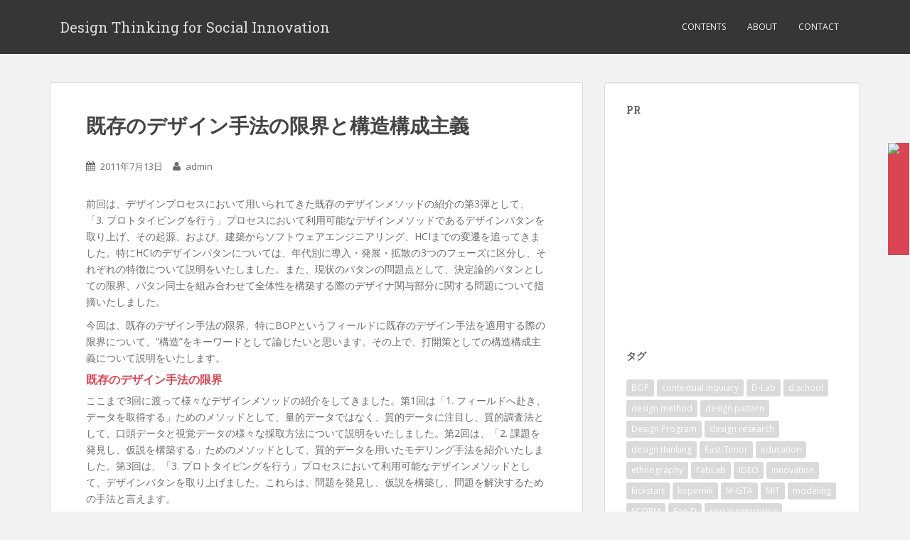

--- FILE ---
content_type: text/html; charset=UTF-8
request_url: http://designthinking.dangkang.com/structural-constrctivism/
body_size: 18605
content:
<!doctype html>
	<!--[if !IE]>
	<html class="no-js non-ie" lang="ja"> <![endif]-->
	<!--[if IE 7 ]>
	<html class="no-js ie7" lang="ja"> <![endif]-->
	<!--[if IE 8 ]>
	<html class="no-js ie8" lang="ja"> <![endif]-->
	<!--[if IE 9 ]>
	<html class="no-js ie9" lang="ja"> <![endif]-->
	<!--[if gt IE 9]><!-->
<html class="no-js" lang="ja"> <!--<![endif]-->
<head>

<!-- Global Site Tag (gtag.js) - Google Analytics -->
<script async src="https://www.googletagmanager.com/gtag/js?id=UA-21957183-1"></script>
<script>
  window.dataLayer = window.dataLayer || [];
  function gtag(){dataLayer.push(arguments)};
  gtag('js', new Date());

  gtag('config', 'UA-21957183-1');
</script>

<meta charset="UTF-8">
<meta http-equiv="X-UA-Compatible" content="IE=edge,chrome=1">
<meta name="viewport" content="width=device-width, initial-scale=1">
<link rel="profile" href="http://gmpg.org/xfn/11">
<link rel="pingback" href="http://designthinking.dangkang.com/xmlrpc.php">

<title>既存のデザイン手法の限界と構造構成主義 &#8211; Design Thinking for Social Innovation</title>
<link rel='dns-prefetch' href='//ajax.googleapis.com' />
<link rel='dns-prefetch' href='//fonts.googleapis.com' />
<link rel='dns-prefetch' href='//s.w.org' />
<link rel="alternate" type="application/rss+xml" title="Design Thinking for Social Innovation &raquo; フィード" href="http://designthinking.dangkang.com/feed/" />
<link rel="alternate" type="application/rss+xml" title="Design Thinking for Social Innovation &raquo; コメントフィード" href="http://designthinking.dangkang.com/comments/feed/" />
<link rel="alternate" type="application/rss+xml" title="Design Thinking for Social Innovation &raquo; 既存のデザイン手法の限界と構造構成主義 のコメントのフィード" href="http://designthinking.dangkang.com/structural-constrctivism/feed/" />
		<script type="text/javascript">
			window._wpemojiSettings = {"baseUrl":"https:\/\/s.w.org\/images\/core\/emoji\/2.3\/72x72\/","ext":".png","svgUrl":"https:\/\/s.w.org\/images\/core\/emoji\/2.3\/svg\/","svgExt":".svg","source":{"concatemoji":"http:\/\/designthinking.dangkang.com\/wp-includes\/js\/wp-emoji-release.min.js?ver=4.8.25"}};
			!function(t,a,e){var r,i,n,o=a.createElement("canvas"),l=o.getContext&&o.getContext("2d");function c(t){var e=a.createElement("script");e.src=t,e.defer=e.type="text/javascript",a.getElementsByTagName("head")[0].appendChild(e)}for(n=Array("flag","emoji4"),e.supports={everything:!0,everythingExceptFlag:!0},i=0;i<n.length;i++)e.supports[n[i]]=function(t){var e,a=String.fromCharCode;if(!l||!l.fillText)return!1;switch(l.clearRect(0,0,o.width,o.height),l.textBaseline="top",l.font="600 32px Arial",t){case"flag":return(l.fillText(a(55356,56826,55356,56819),0,0),e=o.toDataURL(),l.clearRect(0,0,o.width,o.height),l.fillText(a(55356,56826,8203,55356,56819),0,0),e===o.toDataURL())?!1:(l.clearRect(0,0,o.width,o.height),l.fillText(a(55356,57332,56128,56423,56128,56418,56128,56421,56128,56430,56128,56423,56128,56447),0,0),e=o.toDataURL(),l.clearRect(0,0,o.width,o.height),l.fillText(a(55356,57332,8203,56128,56423,8203,56128,56418,8203,56128,56421,8203,56128,56430,8203,56128,56423,8203,56128,56447),0,0),e!==o.toDataURL());case"emoji4":return l.fillText(a(55358,56794,8205,9794,65039),0,0),e=o.toDataURL(),l.clearRect(0,0,o.width,o.height),l.fillText(a(55358,56794,8203,9794,65039),0,0),e!==o.toDataURL()}return!1}(n[i]),e.supports.everything=e.supports.everything&&e.supports[n[i]],"flag"!==n[i]&&(e.supports.everythingExceptFlag=e.supports.everythingExceptFlag&&e.supports[n[i]]);e.supports.everythingExceptFlag=e.supports.everythingExceptFlag&&!e.supports.flag,e.DOMReady=!1,e.readyCallback=function(){e.DOMReady=!0},e.supports.everything||(r=function(){e.readyCallback()},a.addEventListener?(a.addEventListener("DOMContentLoaded",r,!1),t.addEventListener("load",r,!1)):(t.attachEvent("onload",r),a.attachEvent("onreadystatechange",function(){"complete"===a.readyState&&e.readyCallback()})),(r=e.source||{}).concatemoji?c(r.concatemoji):r.wpemoji&&r.twemoji&&(c(r.twemoji),c(r.wpemoji)))}(window,document,window._wpemojiSettings);
		</script>
		<style type="text/css">
img.wp-smiley,
img.emoji {
	display: inline !important;
	border: none !important;
	box-shadow: none !important;
	height: 1em !important;
	width: 1em !important;
	margin: 0 .07em !important;
	vertical-align: -0.1em !important;
	background: none !important;
	padding: 0 !important;
}
</style>
<link rel='stylesheet' id='contact-form-7-css'  href='http://designthinking.dangkang.com/wp-content/plugins/contact-form-7/includes/css/styles.css?ver=4.9' type='text/css' media='all' />
<link rel='stylesheet' id='sparkling-bootstrap-css'  href='http://designthinking.dangkang.com/wp-content/themes/sparkling/inc/css/bootstrap.min.css?ver=4.8.25' type='text/css' media='all' />
<link rel='stylesheet' id='sparkling-icons-css'  href='http://designthinking.dangkang.com/wp-content/themes/sparkling/inc/css/font-awesome.min.css?ver=4.8.25' type='text/css' media='all' />
<link rel='stylesheet' id='sparkling-fonts-css'  href='//fonts.googleapis.com/css?family=Open+Sans%3A400italic%2C400%2C600%2C700%7CRoboto+Slab%3A400%2C300%2C700&#038;ver=4.8.25' type='text/css' media='all' />
<link rel='stylesheet' id='sparkling-style-css'  href='http://designthinking.dangkang.com/wp-content/themes/sparkling/style.css?ver=4.8.25' type='text/css' media='all' />
<script type='text/javascript' src='http://ajax.googleapis.com/ajax/libs/swfobject/2.2/swfobject.js?ver=4.8.25'></script>
<script type='text/javascript' src='http://designthinking.dangkang.com/wp-includes/js/jquery/jquery.js?ver=1.12.4'></script>
<script type='text/javascript' src='http://designthinking.dangkang.com/wp-includes/js/jquery/jquery-migrate.min.js?ver=1.4.1'></script>
<script type='text/javascript' src='http://designthinking.dangkang.com/wp-content/themes/sparkling/inc/js/modernizr.min.js?ver=4.8.25'></script>
<script type='text/javascript' src='http://designthinking.dangkang.com/wp-content/themes/sparkling/inc/js/bootstrap.min.js?ver=4.8.25'></script>
<script type='text/javascript' src='http://designthinking.dangkang.com/wp-content/themes/sparkling/inc/js/functions.min.js?ver=4.8.25'></script>
<link rel='https://api.w.org/' href='http://designthinking.dangkang.com/wp-json/' />
<link rel="EditURI" type="application/rsd+xml" title="RSD" href="http://designthinking.dangkang.com/xmlrpc.php?rsd" />
<link rel="wlwmanifest" type="application/wlwmanifest+xml" href="http://designthinking.dangkang.com/wp-includes/wlwmanifest.xml" /> 
<link rel='prev' title='デザインメソッド &#8211; デザインパタン' href='http://designthinking.dangkang.com/design-pattern/' />
<link rel='next' title='構造構成主義的質的研究法(SCQRM)' href='http://designthinking.dangkang.com/scqrm/' />
<meta name="generator" content="WordPress 4.8.25" />
<link rel="canonical" href="http://designthinking.dangkang.com/structural-constrctivism/" />
<link rel='shortlink' href='http://designthinking.dangkang.com/?p=386' />
<link rel="alternate" type="application/json+oembed" href="http://designthinking.dangkang.com/wp-json/oembed/1.0/embed?url=http%3A%2F%2Fdesignthinking.dangkang.com%2Fstructural-constrctivism%2F" />
<link rel="alternate" type="text/xml+oembed" href="http://designthinking.dangkang.com/wp-json/oembed/1.0/embed?url=http%3A%2F%2Fdesignthinking.dangkang.com%2Fstructural-constrctivism%2F&#038;format=xml" />
<script type="text/javascript">
	swfobject.registerObject("wpFollowmeFlash", "9.0.0");
</script>
<style type="text/css">
	.getflash { font-size:8px; }
	.wp_followme_c2 {
		position:fixed;
		background:#DA4453;
		top:200px;
		right:0px;
		width:32px;
		height:160px;
		border:1px solid #FFFFFF;
		color:#FFFFFF;
	}
</style>

<link rel="stylesheet" type="text/css" href="http://designthinking.dangkang.com/wp-content/plugins/wp-recaptcha/recaptcha.css" /><style data-context="foundation-flickity-css">/*! Flickity v2.0.2
http://flickity.metafizzy.co
---------------------------------------------- */.flickity-enabled{position:relative}.flickity-enabled:focus{outline:0}.flickity-viewport{overflow:hidden;position:relative;height:100%}.flickity-slider{position:absolute;width:100%;height:100%}.flickity-enabled.is-draggable{-webkit-tap-highlight-color:transparent;tap-highlight-color:transparent;-webkit-user-select:none;-moz-user-select:none;-ms-user-select:none;user-select:none}.flickity-enabled.is-draggable .flickity-viewport{cursor:move;cursor:-webkit-grab;cursor:grab}.flickity-enabled.is-draggable .flickity-viewport.is-pointer-down{cursor:-webkit-grabbing;cursor:grabbing}.flickity-prev-next-button{position:absolute;top:50%;width:44px;height:44px;border:none;border-radius:50%;background:#fff;background:hsla(0,0%,100%,.75);cursor:pointer;-webkit-transform:translateY(-50%);transform:translateY(-50%)}.flickity-prev-next-button:hover{background:#fff}.flickity-prev-next-button:focus{outline:0;box-shadow:0 0 0 5px #09F}.flickity-prev-next-button:active{opacity:.6}.flickity-prev-next-button.previous{left:10px}.flickity-prev-next-button.next{right:10px}.flickity-rtl .flickity-prev-next-button.previous{left:auto;right:10px}.flickity-rtl .flickity-prev-next-button.next{right:auto;left:10px}.flickity-prev-next-button:disabled{opacity:.3;cursor:auto}.flickity-prev-next-button svg{position:absolute;left:20%;top:20%;width:60%;height:60%}.flickity-prev-next-button .arrow{fill:#333}.flickity-page-dots{position:absolute;width:100%;bottom:-25px;padding:0;margin:0;list-style:none;text-align:center;line-height:1}.flickity-rtl .flickity-page-dots{direction:rtl}.flickity-page-dots .dot{display:inline-block;width:10px;height:10px;margin:0 8px;background:#333;border-radius:50%;opacity:.25;cursor:pointer}.flickity-page-dots .dot.is-selected{opacity:1}</style><style data-context="foundation-slideout-css">.slideout-menu{position:fixed;left:0;top:0;bottom:0;right:auto;z-index:0;width:256px;overflow-y:auto;-webkit-overflow-scrolling:touch;display:none}.slideout-menu.pushit-right{left:auto;right:0}.slideout-panel{position:relative;z-index:1;will-change:transform}.slideout-open,.slideout-open .slideout-panel,.slideout-open body{overflow:hidden}.slideout-open .slideout-menu{display:block}.pushit{display:none}</style><style type="text/css"></style><style>.ios7.web-app-mode.has-fixed header{ background-color: rgba(255,255,255,.88);}</style>
</head>

<body class="post-template-default single single-post postid-386 single-format-standard">
<div id="page" class="hfeed site">

	<header id="masthead" class="site-header" role="banner">
		<nav class="navbar navbar-default" role="navigation">
			<div class="container">
				<div class="row">
					<div class="site-navigation-inner col-sm-12">
						<div class="navbar-header">
							<button type="button" class="btn navbar-toggle" data-toggle="collapse" data-target=".navbar-ex1-collapse">
								<span class="sr-only">Toggle navigation</span>
								<span class="icon-bar"></span>
								<span class="icon-bar"></span>
								<span class="icon-bar"></span>
							</button>

							
							
							<div id="logo">
								<span class="site-name"><a class="navbar-brand" href="http://designthinking.dangkang.com/" title="Design Thinking for Social Innovation" rel="home">Design Thinking for Social Innovation</a></span>
							</div><!-- end of #logo -->

							
						</div>
						<div class="collapse navbar-collapse navbar-ex1-collapse"><ul id="menu-menu" class="nav navbar-nav"><li id="menu-item-801" class="menu-item menu-item-type-post_type menu-item-object-page menu-item-801"><a title="Contents" href="http://designthinking.dangkang.com/contents/">Contents</a></li>
<li id="menu-item-802" class="menu-item menu-item-type-post_type menu-item-object-page menu-item-802"><a title="About" href="http://designthinking.dangkang.com/about/">About</a></li>
<li id="menu-item-803" class="menu-item menu-item-type-post_type menu-item-object-page menu-item-803"><a title="Contact" href="http://designthinking.dangkang.com/contact/">Contact</a></li>
</ul></div>					</div>
				</div>
			</div>
		</nav><!-- .site-navigation -->
	</header><!-- #masthead -->

	<div id="content" class="site-content">

		<div class="top-section">
								</div>

		<div class="container main-content-area">
			<div class="row">
				<div class="main-content-inner col-sm-12 col-md-8 ">

	<div id="primary" class="content-area">
		<main id="main" class="site-main" role="main">

		
			
<article id="post-386" class="post-386 post type-post status-publish format-standard hentry category-article tag-scqrm tag-structural-constructivism">
		<div class="post-inner-content">
		<header class="entry-header page-header">

			<h1 class="entry-title ">既存のデザイン手法の限界と構造構成主義</h1>

			<div class="entry-meta">
				<span class="posted-on"><i class="fa fa-calendar"></i> <a href="http://designthinking.dangkang.com/structural-constrctivism/" rel="bookmark"><time class="entry-date published" datetime="2011-07-13T12:00:58+00:00">2011年7月13日</time><time class="updated" datetime="2017-10-01T13:37:48+00:00">2017年10月1日</time></a></span><span class="byline"> <i class="fa fa-user"></i> <span class="author vcard"><a class="url fn n" href="http://designthinking.dangkang.com/author/admin/">admin</a></span></span>
								
			</div><!-- .entry-meta -->
		</header><!-- .entry-header -->

		<div class="entry-content">
			<p>前回は、デザインプロセスにおいて用いられてきた既存のデザインメソッドの紹介の第3弾として、「3. プロトタイピングを行う」プロセスにおいて利用可能なデザインメソッドであるデザインパタンを取り上げ、その起源、および、建築からソフトウェアエンジニアリング、HCIまでの変遷を追ってきました。特にHCIのデザインパタンについては、年代別に導入・発展・拡散の3つのフェーズに区分し、それぞれの特徴について説明をいたしました。また、現状のパタンの問題点として、決定論的パタンとしての限界、パタン同士を組み合わせて全体性を構築する際のデザイナ関与部分に関する問題について指摘いたしました。</p>
<p>今回は、既存のデザイン手法の限界、特にBOPというフィールドに既存のデザイン手法を適用する際の限界について、&#8221;構造&#8221;をキーワードとして論じたいと思います。その上で、打開策としての構造構成主義について説明をいたします。</p>
<p><span id="more-386"></span></p>
<h4>既存のデザイン手法の限界</h4>
<p>ここまで3回に渡って様々なデザインメソッドの紹介をしてきました。第1回は「1. フィールドへ赴き、データを取得する」ためのメソッドとして、量的データではなく、質的データに注目し、質的調査法として、口頭データと視覚データの様々な採取方法について説明をいたしました。第2回は、「2. 課題を発見し、仮説を構築する」ためのメソッドとして、質的データを用いたモデリング手法を紹介いたしました。第3回は、「3. プロトタイピングを行う」プロセスにおいて利用可能なデザインメソッドとして、デザインパタンを取り上げました。これらは、問題を発見し、仮説を構築し、問題を解決するための手法と言えます。</p>
<p>現時点で分かっていることは、これらの手法は、先進国において流通するプロダクトをデザインするプロセスにおいてのみ有用性が確認された手法である、ということです。これらの手法は、BOPを対象とする場合においてもて有用と言えるのでしょうか？例えば、iPodは、グローバル市場にて流通させることを目的に設計され、今日世界の先進国にそのユーザが存在しています。iPodのような製品のデザインプロセスでは、先進国というグローバル市場において存在しうる、一般化された(音楽好きの)ユーザが、ペルソナとして設定されます。そして、似たような架空の背景と環境を持つペルソナの振る舞いが、シナリオを通じて記述されます。一方、BOPをフィールドとして設定する場合、類似した環境は稀であり、環境の&#8221;特殊性&#8221;を第一に考慮する必要があります。つまり、民族性、土着文化、宗教を背景として培われた人々の価値観や現場の状況に応じて、受け入れられるプロダクトがそのフィールドごとに異なります。したがって、現場ごとの&#8221;特殊性&#8221;を構造的に理解するためのデザインプロセスを新たに組み込むことによって初めて、BOPを対象とするソーシャルイノベーションを目的としたプロダクトデザインが可能となるのです。以下ではBOPの特殊性について2つの観点から掘り下げて考えてみましょう。</p>
<h5>フィールドのごとの複雑性</h5>
<p></p>
<p>第1の特殊性は、&#8221;フィールドのごとの複雑性&#8221;です。先進国向けのプロダクトの場合、具体的かつ詳細に渡るペルソナおよびシナリオを策定したしても、先進国に存在しそうな一般化されたユーザに結果として陥らざるを得えません。これは、至極当然で、どこの国にでもいそうな音楽好きのユーザに対するデザインが求められるためです。しかしながら、BOPをフィールドとして設定した場合、フィールドごとに言語、文化、宗教の違い、近代化の度合いの違い、さらには、伝統的な価値観と近代的な価値観から生まれる矛盾など、あるプロダクトが受け入れられるためにデザイナが考慮すべきパラメータが、画一化されたグローバル市場向けのプロダクトにおいて考慮すべきパラメータと比較した場合、飛躍的に増加します。このようなフィールドの複雑性を踏まえた上で、そのフィールドを構造的に理解するアプローチがソーシャルイノベーションのためのプロダクトデザイン手法において求められます。</p>
<h5>関心の対立構造</h5>
<p></p>
<p>第2の特殊性は、&#8221;現地人の関心とデザイナの関心の対立&#8221;です。先進国向けのプロダクトの場合、デザイナの関心とユーザの関心の乖離を少なくさせることが、ペルソナやシナリオなどの手法を用いる副次的効果といえます。しかしながら、この構造は、先進国間同士の関係性にすぎず、原理的に互いの関心の極端な乖離は生じにくいと言えます。一方、BOPをフィールドとして設定した場合、先進国のデザイナと現地人のユーザという異なるバックグラウンドを持つ2者の関係が問題となり、デザイナは、現地人の関心を的確に把握し、両者の信念対立を回避することが求められます。これは、デザイナの意図のみを現地人に押し付けた場合、現地人の不幸を招くためです。一方で、現地人のニーズだけに注目し、彼らの水準に合わせたプロダクトを作るだけでは、デザイナのモチベーションの低下につながります。このような両者の対立を踏まえた上で、デザイナと現地人が互いに満足することのできるプロダクトを構築可能であることに加え、持続的な関係性を構築可能なアプローチがソーシャルイノベーションのためのプロダクトデザイン手法において求められます。</p>
<p>以上述べたように、BOPをフィールドとして設定した場合、フィールドの特殊性というマクロな要素を構造的に理解することに加えて、そのフィールドに存在する人々、具体的にはデザイナとユーザとしての現地人の関心というミクロな要素をいかに同定するか、という課題が存在します。先進国を対象として構築された様々なデザインメソッド用いたアプローチは、これらの要素を考慮していないため、BOPというフォールドへの適用において限界が生じます。BOPを対象としたソーシャルイノベーションのためのプロダクトデザイン手法を構築するという目的に対して、これらの課題を解決するために採用する理論こそ、西條剛央 氏によって体系化された超メタ理論としての&#8221;構造構成主義&#8221;です。以下では西條の著書『構造構成主義とは何か』に準拠しつつその説明を試みたいと思います。</p>
<h4>構造構成主義</h4>
<p>構造構成主義は、「現象学」と「構造主義科学論」の流れを組む超メタ理論であり、現象と関心に注目することで、人間科学において起きがちな信念体系同士の対立を克服し、建設的なコラボレーションを促進するための方法論です。以下に構造構成主義のモデル図を示します。</p>
<p><a class="right"  href="http://designthinking.dangkang.com/wp-content/uploads/Structural-constractvism-model650.png"><img src="http://designthinking.dangkang.com/wp-content/uploads/Structural-constractvism-model650.png" alt="" title="Structural-constractvism-model650" width="650" height="381" /></a></p>
<p>構造構成主義において「構造構成」というとき2つの構造構成が存在します。1つは「哲学的構造構成」、もう1つは、「科学的構造構成」です。哲学的構造構成は、「所与の確信を&#8221;構成された構造&#8221;として捉えることにより、その確信がどのように構成されてきたものなのかを問うタイプの反省的試み」を指します。言い換えれば、「&#8221;確かにそうである&#8221;という信憑構造がどのように構成されたものなのか、その確信成立の条件を解き明かしていく哲学的営み」ということができます(p.191)。一方、科学的構造構成は、「広義の科学性を担保しつつ、現象を構造化するという意味での構造構成を行う領域」を指します(p.195)。これら2つの構造構成について具体的に説明する前に、両者に通底する2つの概念である「現象学的概念」と「構造主義科学論」について説明をいたしましょう。</p>
<h5>現象学的概念</h5>
<p></p>
<p>現象学的概念の中で、「関心相関性」と「信憑性」は、哲学的構造構成と科学的構造構成に通底する概念となります。</p>
<p>まず、関心相関性とは、「あらゆる存在や意味や価値はそれ自体独立自存することは原理的にありえず、我々の身体や欲望や関心といったものと相関的に立ち現れてくるとする原理」と定義されています(p.189)。これは、「存在や意味、価値などは、絶対なものではなく、当事者の身体状況や欲望、目的、関心の度合いなどと相関的に規定される」という側面を捉えた原理です。例えば、我々は道路の水たまりに普段気づきませんが、死ぬ直前まで喉が乾いていた場合、この水たまりは貴重な飲料水としての価値を帯び、そのような価値を持つ存在として立ち現れます。</p>
<p><a class="right"  href="http://designthinking.dangkang.com/wp-content/uploads/Interest-relativity650.png"><img src="http://designthinking.dangkang.com/wp-content/uploads/Interest-relativity650.png" alt="" title="Interest-relativity650" width="650" height="270"  /></a></p>
<p>このような関心相関性は次の7つ機能を持っています。以下ではそれぞれについての説明を印象しましょう(p.54-62)。</p>
<p>1. 自他の関心を対象化する機能<br />
2. 研究をより妥当に評価する機能<br />
3. 信念対立解消機能<br />
4. 目的の相互了解・関心の相互構成機能<br />
5. 世界観の相互承認機能<br />
6. 方法の自己目的化回避機能<br />
7. バカの壁解消機能</p>
<blockquote>
<p><b>1. 自他の関心を対象化する機能</b></p>
<p>通常、価値の主観的な価値は隠蔽されています。何かを食べておいしいと感じたときには、自分が感じたおいしさに主観的な好みが関わっていること(身体-欲望-関心と相関的であること)は忘れ去られています。しかしながら、ここで判断停止(判断保留/エポケー)をすると、その時はお腹が空いており(身体)、食欲が旺盛で(欲望)、食べ物に強い関心のある時であったからとてもおいしく感じたのかもしれないし、逆にお腹が一杯であれば、おいしいという価値がそのひとに立ち現れにくいことは容易に想像できます。関心相関的観点によって、関心相関的に立ち現れている価値の側面を対象化することができ、より妥当な価値判断をすることが可能になります。</p>
<p><b>2. 研究をより妥当に評価する機能</b></p>
<p>関心相関性によって、自らが感じる価値は「対象に実在するもの」ではなく、「欲望や関心に応じて、時々刻々たち現れること」として受け取ることが可能となり、それによって異なる関心や領域の仕事に対してより妥当な評価をすることが可能になります。</p>
<p><b>3. 信念対立解消機能</b></p>
<p>関心相関的観点によれば、それぞれの確信(信念)がどのように構成されていくのかを可視化し、信念対立を回避することが可能となります。</p>
<p><b>4. 目的の相互了解・関心の相互構成機能</b></p>
<p>各人が関心相関的観点を持つことにより、相互の関心を可視化した上で、議論全体の目的を明確なかたちで共有し、常にそれを基準として妥当な方法などを選択しつつ、推し進めていくことができます。<br />
また、相互の関心を可視化できるということは、例えば「人間のため」といったメタレベルの目的を共有した上で、その目的に照らし合わせて関心それ自体の妥当性を検討し、摺りあわせてゆくことも可能になります。そうして、相互構成された関心を他者と共有することにより、新たな目的を共有した学問領域や特定課題プロジェクトを進めることもできるでしょう。</p>
<p><b>5. 世界観の相互承認機能</b></p>
<p>関心相関性は、「共通了解の動的関係規定性」を前提としており、世界がある時は多様な、ある時は一様な姿を現すという矛盾を含み、動的に変容する有様を言い当てる原理であり、関心相関性的観点によって、多様な世界観を相互承認することが可能となります。</p>
<p><b>6. 方法の自己目的化回避機能</b></p>
<p>方法は、文字通り目的を実現するための方法(手段)であるため、その妥当性は目的と相関的に判断されねばなりません。単独で全ての目的を達成し、問題を解決できる「絶対的な方法」などというものは原理的にありえないということを改めて認識可能となるのが関心相関性なのです。</p>
<p><b>7. バカの壁解消機能</b></p>
<p>養老[1]によればバカの壁とは、「自分の知りたくないことについては自主的に情報を遮断してしまっている」状態を指します。バカの壁は問題の解決方法ではなく、全体や常識のズレを知覚することなく自分の実感を盲信するという問題を定式化(概念化)したものといえます。<br />
関心相関性は、問題を認識するツールとなると同時に、問題の解決法となります。関心相関性とは、自らの「常識や当たり前のことに対するスタンス」を可視化するための原理であることから、関心相関性を認識装置として身につけることは、自らが暗黙裡に依拠している常識や前提を自覚するための有効な視点となりえます。</p>
</blockquote>
<p>[1] 養老孟司. バカの壁, 新潮社, 2003.</p>
<p>次に、「信憑性」は、「確かにそうである」という確信を指します。哲学的営為としては、確信成立条件の解明が中心となり、確信がどのように取り憑くのか、その「信憑性」の構成過程を思考実験的に明らかにします。また、科学的営為においては、より上手に現象をコードすべく、「確かにそうである」という「信憑性」を喚起する構造を追求する立場を取ることとなります(p.190)。</p>
<h5>構造主義科学論</h5>
<p></p>
<p>池田[2]により体系化された構造主義科学論は、「現象学的思考法」と「構造」を基軸とすることにより、科学論における主格の難問を解決した科学論であり、人間科学の科学的基盤となるものです。現象学的概念と同様に、構造主義科学論において哲学的構造構成と科学的構造構成に通底する概念である、「構造」と「恣意性」についての説明を引用いたしましょう(p.190-1)。</p>
<p>[2] 池田清彦. 構造主義科学論の冒険. 毎日新聞社, 1990.</p>
<blockquote>
<p>まず、構造構成主義における「構造」とは、狭義には、つまり、科学的営為に用いる場合には、『構造主義科学論』にならい、「&#8221;同一性と同一性の関係性とそれらの総体&#8221;といえる存在論的な概念」ということになります。また、広義の意味では、ロムバッハ[3]にならい、「関心相関的にたち現れる根源的な何か」といったものになります。<br />
また、構造は、実在としての構造や客観世界の反映としての構造(システム)ではありません。言い換えれば存在物としての構造ではなく、存在論的な意味における構造といえます。つまり、構造構成主義における構造とは、我々と無関係に存在する自然物ではなく、いかなる構造も人間が構成したものであり、その意味において、人間の恣意性が混入せざるを得ないということになります。</p>
<p>次に「恣意性」について説明する前に、言葉の恣意性について説明をいたします。言葉は実在の反映である存在的な写像と思われますが、そうではありません。言葉は原理的には恣意的(社会的)なコトです。これを言葉の恣意性と言います。言葉が恣意的であるならば「言葉(同一性)と言葉(同一性)の関係形式である構造も恣意的ということになります。その意味では恣意性は科学的構造構成の基礎となるものと言えるでしょう。「恣意性」とは、言葉や構造が人間によって構成された物である以上、原理的には、恣意的(社会的)な側面を含まざるを得ないことを明示化する概念であり、それゆえに構造構成主義の根底をなす考え方の1つとなります。</p>
</blockquote>
<p>[3] Rombach,H. 存在論の根本問題: 構造存在論. 晃洋書房, 1971.</p>
<h5>哲学的構造構成</h5>
<p></p>
<p>先に、哲学的構造構成とは、「所与の確信を&#8221;構成された構造&#8221;として捉えることにより、その確信がどのように構成されてきたものなのかを問うタイプの反省的試み」と説明いたしました。この哲学的構造構成という営為領域には、判断中止、現象学的還元、科学論的還元、記号論的還元などの思考法が含まれます。判断中止、現象学的還元については、フッサール現象学[4]-竹田青嗣現象学[5]の系譜に由来します。また、科学論的還元と記号論的還元はソシュール[6]と丸山圭三郎[7]の「記号学」の議論に由来します。以下ではそれぞれについて、説明していきましょう。</p>
<p>[4] Husserl, E. ヨーロッパ諸学の危機と超越論的現象学. 中央公論新社, 1954.<br />
[5] 竹田青嗣. 現象学は思考の原理である. 筑摩書房, 2004.<br />
[6] Saussure, Fe. 一般言語学第三回講義: コンスタンタンによる講義記録. エディット・パルク, 1910-1911.<br />
[7] 丸山圭三郎. ソシュールを読む. 岩波書店, 1981.</p>
<blockquote>
<p><b>判断中止：</b><br />
判断中止とは、確信に対して、戦略的にストップを掛け、いったん括弧に入れる思考法です。これはそれが意識されるか否かは別として、次の「現象学的還元」を行うための前段階の思考法です。</p>
<p><b>現象学的還元：</b><br />
現象学的還元とは、哲学的構造構成の中心概念であり、「確信の成立条件を問う」という思考法です。例えば自然的態度では「リンゴがあるからリンゴが見える」とまっすぐに考えますが、そうではなく、「この現象(リンゴ)が我々にとってどのように成立してくるのか」といった確信成立の条件と構造を問うのが還元という方法の内実です。<br />
<br />
<b>記号論的還元：</b><br />
記号論的還元とは、「記号」が実在を指し示すものであるという確信がどのように構成されるものであるか、その成立条件を明らかにすることにより、記号(コトバ)が原理的に(本来的に)「恣意的(社会的)であること」を明示的にするものです。</p>
<p><b>科学論的還元：</b><br />
科学論的還元は、記号論的還元の科学論バージョンです。つまり、「科学」というコトバ(記号)がどのような過程を経て絶対的なモノとして実体化するのか、その過程を明らかにすることにより、「科学」というコトバを相対化する思考法です。</p>
</blockquote>
<h5>科学的構造構成</h5>
<p></p>
<p>科学的構造構成についても同様に、「広義の科学性を担保しつつ、現象を構造化するという意味での構造構成を行う領域」と説明いたしました。ここでは、科学的構造構成という営為領域に含まれる、関心相関的選択、構造化に至る軌跡、関心相関的継承、アナロジー法といったツールについて説明していきましょう(p149-168)。</p>
<blockquote>
<p><b>関心相関的選択:</b><br />
構造構成主義では、関心相関性を基軸とすることにより、従来事象を認識する根底に位置づけられていた認識論を研究(者)の関心・目的に応じて柔軟に選択することが可能となり、これを関心相関的選択と呼びます。<br />
例えば、「人間的事象の意味的側面を捉えるために、戦略的に社会的構築主義を採用し、人間的事象の確実な側面を捉えるために、戦略的に客観主義的なメタ理論的枠組みを採用する」といったように、各認識論は研究目的や現象に応じて選択可能となります。</p>
<p><b>構造化に至る軌跡：</b><br />
構造構成主義では、「条件統制」ではなく、「条件開示」を基礎に据えます。条件開示さえされていれば、現場で提起された構造も、特定の条件下で得られた構造であることを踏まえた上で、読み手がその構造の有効性やその射程を判断することが可能となります。この条件開示のことを構造構成主義では、「構造化に至る軌跡」と呼びます。つまり「構造化に影響すると考えられる諸条件」を開示します。</p>
<p><b>関心相関的継承：</b><br />
研究対象とする現象に応じて、仮説をより細分化・精緻化していく従来の「検証的方向性」と、記述や解釈の多様性を拡大する「発展的方向性」の、双方を柔軟に追求可能な枠組を、「継承」と呼びます。この枠組は、研究対象や目的と相関的に「確認的継承」と「発展的継承」を選択可能な枠組みであることから、関心相関性を基軸とすることを強調する場合には、「関心相関的継承」を呼びます。</p>
<p><b>アナロジー法：</b><br />
「類似性の制約」と「構造の制約」と「関心相関性」を組み合わせることによって、存在的には一見異質に見える現象(テーマ、対象)を扱う研究間で仮説を継承可能にする枠組みです。<br />
ホリオークとサガード[8]は、アナロジー的思考に作用する3つの基本的な制約を挙げています。第1の「類似性の制約」とは、アナロジーはある程度までは含まれている要素の&#8221;直接的な類似性&#8221;に導かれて生じるという原則です。第2の「構造の制約」とは、アナロジーはベース領域(なじみ深い領域)とターゲット領域(新たに理解しようとする領域)の役割の間に、一貫した&#8221;構造上の相似関係&#8221;を見出すように働きかける圧力によって導かれる、というものです。第3にアナロジーの探索は、アナロジー利用の&#8221;目的&#8221;によって導かれるというものです。<br />
このアナロジーの原則を新たな一般化の枠組みとの理論化に組み込み、定式化すると&#8221;類似性、構造、目的の3つのアナロジー原則を活用した一般化&#8221;と言えます。例えば、「Aとαは存在的には異なる事象だが、Xという関心に基づけば、～といったように、「類似性の制約」と「構造の制約」を満たすことができることから、それらを存在論的に同じものとしてみなすことができる」といういった趣旨を論文の「問題・目的」部に記載することにより、異なるテーマや対象の研究からも継承が可能となります。</p>
</blockquote>
<p>[8] Hoyyaok, K.J., &#038; Thangard, P. アナロジーの力: 認知科学の新しい探求. 新曜社, 1998.</p>
<h5>2重の構造構成の意味</h5>
<p></p>
<p>以上述べてきたように、構造構成主義は、哲学的構造構成と科学的構造構成という2種類の構造構成によって構成されています。この2重の構造構成の持つ意味について西條は、次のようにまとめています。</p>
<blockquote>
<p>科学的構造構成だけでは、異領域間の信念対立や相互不干渉に陥り、人間科学のるつぼとしての特徴を活かしたコラボレーションを実践することはできない。他方、哲学的構造構成だけでは、現象を構造化することができず、人間科学の科学的営みを基礎づけることができない(p.197)。</p>
<p>構造構成主義は、哲学と科学という2つの営為領域を整備することにより、哲学的構造構成によって、異領域間の信念対立を解消し、科学的構造構成により、科学的生産力を上昇させることが可能になっている(p.199)。</p>
</blockquote>
<h4>まとめ</h4>
<p>今回は、既存のデザイン手法をBOPというフィールドに適用する場合の限界について述べ、その限界を打破するためのアプローチを構築するための足がかりとして、構造構成主義の全体像について説明をしてきました。構造構成主義的アプローチを導入することで、BOPというフィールドの持つ&#8221;特殊性&#8221;を構造的に理解し、提供者(デザイナ)と被提供者(ユーザとしての現地人)の信念対立を解消することが可能となります。しかしながら、このような構造構成主義それ自体は概念であり、思想であるため、デザイン手法として直接応用することは困難です。そこで、構造構成主義を背景として持つ、研究法のひとつとして臨床心理学などの分野で用いられている&#8221;構造構成主義的質的研究法(SCQRM)&#8221;を修正し、ソーシャルイノベーションのためのプロダクトデザイン手法に導入したいと思います。</p>
<p>次回は、構造構成主義的質的研究法(SCQRM)について詳細を説明をいたします。</p>
<p><iframe src="http://rcm-jp.amazon.co.jp/e/cm?t=dgramgra-22&#038;o=9&#038;p=8&#038;l=as1&#038;asins=4762824275&#038;nou=1&#038;ref=tf_til&#038;fc1=000000&#038;IS2=1&#038;lt1=_blank&#038;m=amazon&#038;lc1=FF9306&#038;bc1=000000&#038;bg1=FFFFFF&#038;f=ifr" style="width:120px;height:240px;" scrolling="no" marginwidth="0" marginheight="0" frameborder="0"></iframe></p>
<p><iframe src="http://rcm-jp.amazon.co.jp/e/cm?t=dgramgra-22&#038;o=9&#038;p=8&#038;l=as1&#038;asins=4762825980&#038;nou=1&#038;ref=tf_til&#038;fc1=000000&#038;IS2=1&#038;lt1=_blank&#038;m=amazon&#038;lc1=FF9306&#038;bc1=000000&#038;bg1=FFFFFF&#038;f=ifr" style="width:120px;height:240px;" scrolling="no" marginwidth="0" marginheight="0" frameborder="0"></iframe></p>
<p><iframe src="http://rcm-jp.amazon.co.jp/e/cm?t=dgramgra-22&#038;o=9&#038;p=8&#038;l=as1&#038;asins=4762824933&#038;nou=1&#038;ref=tf_til&#038;fc1=000000&#038;IS2=1&#038;lt1=_blank&#038;m=amazon&#038;lc1=FF9306&#038;bc1=000000&#038;bg1=FFFFFF&#038;f=ifr" style="width:120px;height:240px;" scrolling="no" marginwidth="0" marginheight="0" frameborder="0"></iframe></p>
<p><iframe src="http://rcm-jp.amazon.co.jp/e/cm?t=dgramgra-22&#038;o=9&#038;p=8&#038;l=as1&#038;asins=4061593323&#038;nou=1&#038;ref=tf_til&#038;fc1=000000&#038;IS2=1&#038;lt1=_blank&#038;m=amazon&#038;lc1=FF9306&#038;bc1=000000&#038;bg1=FFFFFF&#038;f=ifr" style="width:120px;height:240px;" scrolling="no" marginwidth="0" marginheight="0" frameborder="0"></iframe></p>
					</div><!-- .entry-content -->

		<footer class="entry-meta">

	    		      <!-- tags -->
	      <div class="tagcloud">

	          <a href="http://designthinking.dangkang.com/tag/scqrm/">SCQRM</a> <a href="http://designthinking.dangkang.com/tag/structural-constructivism/">structural-constructivism</a> 
	      </div>
	      <!-- end tags -->
	      
		</footer><!-- .entry-meta -->
	</div>

	
</article><!-- #post-## -->

			
<div id="comments" class="comments-area">

	
			<h2 class="comments-title">
			コメント &ldquo;<span>既存のデザイン手法の限界と構造構成主義</span>&rdquo;		</h2>

		
		<ol class="comment-list">
					<li id="comment-72" class="pingback even thread-even depth-1">
			<div class="comment-body">
				ピンバック: <a href='http://designthinking.dangkang.com/conclusion-future-development/' rel='external nofollow' class='url'>まとめと今後の展開 | Design Thinking for Social Innovation</a> 			</div>
</li><!-- #comment-## -->
		</ol><!-- .comment-list -->

		
	
	
		<div id="respond" class="comment-respond">
		<h3 id="reply-title" class="comment-reply-title">コメントを残す <small><a rel="nofollow" id="cancel-comment-reply-link" href="/structural-constrctivism/#respond" style="display:none;">コメントをキャンセル</a></small></h3>			<form action="http://designthinking.dangkang.com/wp-comments-post.php" method="post" id="commentform" class="comment-form" novalidate>
				<p class="comment-notes"><span id="email-notes">メールアドレスが公開されることはありません。</span> <span class="required">*</span> が付いている欄は必須項目です</p><p class="comment-form-comment"><label for="comment">コメント</label> <textarea id="comment" name="comment" cols="45" rows="8" maxlength="65525" aria-required="true" required="required"></textarea></p><p class="comment-form-author"><label for="author">名前 <span class="required">*</span></label> <input id="author" name="author" type="text" value="" size="30" maxlength="245" aria-required='true' required='required' /></p>
<p class="comment-form-email"><label for="email">メール <span class="required">*</span></label> <input id="email" name="email" type="email" value="" size="30" maxlength="100" aria-describedby="email-notes" aria-required='true' required='required' /></p>
<p class="comment-form-url"><label for="url">サイト</label> <input id="url" name="url" type="url" value="" size="30" maxlength="200" /></p>
<p class="form-submit"><input name="submit" type="submit" id="submit" class="submit" value="コメントを送信" /> <input type='hidden' name='comment_post_ID' value='386' id='comment_post_ID' />
<input type='hidden' name='comment_parent' id='comment_parent' value='0' />
</p><p style="display: none;"><input type="hidden" id="akismet_comment_nonce" name="akismet_comment_nonce" value="2a75610bc4" /></p>		<script type='text/javascript'>
				var RecaptchaOptions = { theme : 'red', lang : 'en' , tabindex : 5 };
		</script><script type="text/javascript" src="http://api.recaptcha.net/challenge?k=6Le5_8ESAAAAAFhF0wypXVFUkpbq-vSS-N8bQv08"></script>

<noscript>
<iframe src="http://api.recaptcha.net/noscript?k=6Le5_8ESAAAAAFhF0wypXVFUkpbq-vSS-N8bQv08" height="300" width="500" frameborder="0"></iframe><br/>
<textarea name="recaptcha_challenge_field" rows="3" cols="40"></textarea>
<input type="hidden" name="recaptcha_response_field" value="manual_challenge"/>
</noscript>				<div id="recaptcha-submit-btn-area"></div> 
				<script type='text/javascript'>
				var sub = document.getElementById('submit');
				sub.parentNode.removeChild(sub);
				document.getElementById('recaptcha-submit-btn-area').appendChild (sub);
				document.getElementById('submit').tabIndex = 6;
				if ( typeof _recaptcha_wordpress_savedcomment != 'undefined') {
						document.getElementById('comment').value = _recaptcha_wordpress_savedcomment;
				}
				document.getElementById('recaptcha_table').style.direction = 'ltr';
				</script>
				<noscript>
				 <style type='text/css'>#submit {display:none;}</style>
				 <input name="submit" type="submit" id="submit-alt" tabindex="6" value="Submit Comment"/> 
				</noscript><p style="display: none;"><input type="hidden" id="ak_js" name="ak_js" value="195"/></p>			</form>
			</div><!-- #respond -->
	
</div><!-- #comments -->
				<nav class="navigation post-navigation" role="navigation">
		<h1 class="screen-reader-text">投稿ナビゲーション</h1>
		<div class="nav-links">
			<div class="nav-previous"><a href="http://designthinking.dangkang.com/design-pattern/" rel="prev"><i class="fa fa-chevron-left"></i> デザインメソッド &#8211; デザインパタン</a></div><div class="nav-next"><a href="http://designthinking.dangkang.com/scqrm/" rel="next">構造構成主義的質的研究法(SCQRM) <i class="fa fa-chevron-right"></i></a></div>		</div><!-- .nav-links -->
	</nav><!-- .navigation -->
	
		
		</main><!-- #main -->
	</div><!-- #primary -->

</div>
	<div id="secondary" class="widget-area col-sm-12 col-md-4" role="complementary">
		<div class="well">
						<aside id="text-5" class="widget widget_text"><h3 class="widget-title">PR</h3>			<div class="textwidget"><script async src="//pagead2.googlesyndication.com/pagead/js/adsbygoogle.js"></script>
<!-- dt_右カラム_300x250 -->
<ins class="adsbygoogle"
     style="display:inline-block;width:300px;height:250px"
     data-ad-client="ca-pub-8364153519838447"
     data-ad-slot="1584561250"></ins>
<script>
(adsbygoogle = window.adsbygoogle || []).push({});
</script></div>
		</aside><aside id="tag_cloud-3" class="widget widget_tag_cloud"><h3 class="widget-title">タグ</h3><div class="tagcloud"><a href="http://designthinking.dangkang.com/tag/bop/" class="tag-cloud-link tag-link-8 tag-link-position-1" style="font-size: 8pt;" aria-label="BOP (1個の項目)">BOP</a>
<a href="http://designthinking.dangkang.com/tag/contextual-inquiary/" class="tag-cloud-link tag-link-20 tag-link-position-2" style="font-size: 8pt;" aria-label="contextual inquiary (1個の項目)">contextual inquiary</a>
<a href="http://designthinking.dangkang.com/tag/d-lab/" class="tag-cloud-link tag-link-27 tag-link-position-3" style="font-size: 8pt;" aria-label="D-Lab (1個の項目)">D-Lab</a>
<a href="http://designthinking.dangkang.com/tag/d-school/" class="tag-cloud-link tag-link-12 tag-link-position-4" style="font-size: 15.179487179487pt;" aria-label="d.school (4個の項目)">d.school</a>
<a href="http://designthinking.dangkang.com/tag/design-method/" class="tag-cloud-link tag-link-24 tag-link-position-5" style="font-size: 15.179487179487pt;" aria-label="design method (4個の項目)">design method</a>
<a href="http://designthinking.dangkang.com/tag/design-pattern/" class="tag-cloud-link tag-link-23 tag-link-position-6" style="font-size: 8pt;" aria-label="design pattern (1個の項目)">design pattern</a>
<a href="http://designthinking.dangkang.com/tag/design-program/" class="tag-cloud-link tag-link-34 tag-link-position-7" style="font-size: 11.230769230769pt;" aria-label="Design Program (2個の項目)">Design Program</a>
<a href="http://designthinking.dangkang.com/tag/design-research/" class="tag-cloud-link tag-link-18 tag-link-position-8" style="font-size: 8pt;" aria-label="design research (1個の項目)">design research</a>
<a href="http://designthinking.dangkang.com/tag/design-thinking/" class="tag-cloud-link tag-link-5 tag-link-position-9" style="font-size: 13.384615384615pt;" aria-label="design thinking (3個の項目)">design thinking</a>
<a href="http://designthinking.dangkang.com/tag/east-timor/" class="tag-cloud-link tag-link-30 tag-link-position-10" style="font-size: 16.615384615385pt;" aria-label="East-Timor (5個の項目)">East-Timor</a>
<a href="http://designthinking.dangkang.com/tag/education/" class="tag-cloud-link tag-link-11 tag-link-position-11" style="font-size: 8pt;" aria-label="education (1個の項目)">education</a>
<a href="http://designthinking.dangkang.com/tag/ethnography/" class="tag-cloud-link tag-link-19 tag-link-position-12" style="font-size: 8pt;" aria-label="ethnography (1個の項目)">ethnography</a>
<a href="http://designthinking.dangkang.com/tag/fablab/" class="tag-cloud-link tag-link-15 tag-link-position-13" style="font-size: 8pt;" aria-label="FabLab (1個の項目)">FabLab</a>
<a href="http://designthinking.dangkang.com/tag/ideo/" class="tag-cloud-link tag-link-17 tag-link-position-14" style="font-size: 8pt;" aria-label="IDEO (1個の項目)">IDEO</a>
<a href="http://designthinking.dangkang.com/tag/innovation/" class="tag-cloud-link tag-link-6 tag-link-position-15" style="font-size: 13.384615384615pt;" aria-label="innovation (3個の項目)">innovation</a>
<a href="http://designthinking.dangkang.com/tag/kickstart/" class="tag-cloud-link tag-link-29 tag-link-position-16" style="font-size: 8pt;" aria-label="kickstart (1個の項目)">kickstart</a>
<a href="http://designthinking.dangkang.com/tag/kopernik/" class="tag-cloud-link tag-link-28 tag-link-position-17" style="font-size: 11.230769230769pt;" aria-label="kopernik (2個の項目)">kopernik</a>
<a href="http://designthinking.dangkang.com/tag/m-gta/" class="tag-cloud-link tag-link-22 tag-link-position-18" style="font-size: 16.615384615385pt;" aria-label="M-GTA (5個の項目)">M-GTA</a>
<a href="http://designthinking.dangkang.com/tag/mit/" class="tag-cloud-link tag-link-10 tag-link-position-19" style="font-size: 13.384615384615pt;" aria-label="MIT (3個の項目)">MIT</a>
<a href="http://designthinking.dangkang.com/tag/modeling/" class="tag-cloud-link tag-link-21 tag-link-position-20" style="font-size: 8pt;" aria-label="modeling (1個の項目)">modeling</a>
<a href="http://designthinking.dangkang.com/tag/scqrm/" class="tag-cloud-link tag-link-26 tag-link-position-21" style="font-size: 18.769230769231pt;" aria-label="SCQRM (7個の項目)">SCQRM</a>
<a href="http://designthinking.dangkang.com/tag/see-d/" class="tag-cloud-link tag-link-31 tag-link-position-22" style="font-size: 8pt;" aria-label="See-D (1個の項目)">See-D</a>
<a href="http://designthinking.dangkang.com/tag/social-enterprise/" class="tag-cloud-link tag-link-9 tag-link-position-23" style="font-size: 13.384615384615pt;" aria-label="social enterprise (3個の項目)">social enterprise</a>
<a href="http://designthinking.dangkang.com/tag/social-innovation/" class="tag-cloud-link tag-link-7 tag-link-position-24" style="font-size: 22pt;" aria-label="social innovation (11個の項目)">social innovation</a>
<a href="http://designthinking.dangkang.com/tag/stanford/" class="tag-cloud-link tag-link-13 tag-link-position-25" style="font-size: 13.384615384615pt;" aria-label="Stanford (3個の項目)">Stanford</a>
<a href="http://designthinking.dangkang.com/tag/structural-constructivism/" class="tag-cloud-link tag-link-25 tag-link-position-26" style="font-size: 13.384615384615pt;" aria-label="structural-constructivism (3個の項目)">structural-constructivism</a>
<a href="http://designthinking.dangkang.com/tag/tu-delft/" class="tag-cloud-link tag-link-14 tag-link-position-27" style="font-size: 8pt;" aria-label="TU Delft (1個の項目)">TU Delft</a>
<a href="http://designthinking.dangkang.com/tag/wanic/" class="tag-cloud-link tag-link-32 tag-link-position-28" style="font-size: 16.615384615385pt;" aria-label="wanic (5個の項目)">wanic</a>
<a href="http://designthinking.dangkang.com/tag/wanic-toolkit/" class="tag-cloud-link tag-link-33 tag-link-position-29" style="font-size: 15.179487179487pt;" aria-label="wanic toolkit (4個の項目)">wanic toolkit</a>
<a href="http://designthinking.dangkang.com/tag/%e3%82%a4%e3%83%8e%e3%83%99%e3%83%bc%e3%82%b7%e3%83%a7%e3%83%b3/" class="tag-cloud-link tag-link-38 tag-link-position-30" style="font-size: 8pt;" aria-label="イノベーション (1個の項目)">イノベーション</a>
<a href="http://designthinking.dangkang.com/tag/%e3%83%aa%e3%82%bd%e3%83%bc%e3%82%b9/" class="tag-cloud-link tag-link-37 tag-link-position-31" style="font-size: 8pt;" aria-label="リソース (1個の項目)">リソース</a></div>
</aside><aside id="search-3" class="widget widget_search">
<form method="get" class="form-search" action="http://designthinking.dangkang.com/">
  <div class="input-group">
    <input type="text" class="form-control search-query" value="" name="s" id="s" placeholder="Search...">
    <span class="input-group-btn">
      <button type="submit" class="btn btn-default" name="submit" id="searchsubmit" value="Search"><span class="glyphicon glyphicon-search"></span></button>
    </span>
  </div>
</form></aside>		<aside id="recent-posts-3" class="widget widget_recent_entries">		<h3 class="widget-title">最近の投稿</h3>		<ul>
					<li>
				<a href="http://designthinking.dangkang.com/regional-innovation/">「地域発イノベーションの育て方 &#8211; リソースから紡ぎ出す新規事業 」発刊にあたって</a>
						</li>
					<li>
				<a href="http://designthinking.dangkang.com/stanford-design-program-2/">Stanford d.school / Stanford Design Program 2/2</a>
						</li>
					<li>
				<a href="http://designthinking.dangkang.com/stanford-design-program-01/">Stanford d.school / Stanford Design Program 1/2</a>
						</li>
					<li>
				<a href="http://designthinking.dangkang.com/conclusion-future-development/">まとめと今後の展開</a>
						</li>
					<li>
				<a href="http://designthinking.dangkang.com/business-model/">実践 &#8211; ビジネスモデル</a>
						</li>
					<li>
				<a href="http://designthinking.dangkang.com/prototyping-prevalence-model/">実践 &#8211; プロトタイピングと現地テスト &#8211; 普及モデル</a>
						</li>
					<li>
				<a href="http://designthinking.dangkang.com/prototyping-concept-model/">実践 &#8211; プロトタイピングと現地テスト &#8211; コンセプトモデル</a>
						</li>
					<li>
				<a href="http://designthinking.dangkang.com/2nd-fieldwork-in-east-timor/">実践 &#8211; 東ティモールへの第2回フィールドワーク</a>
						</li>
					<li>
				<a href="http://designthinking.dangkang.com/1st-fieldwork-in-east-timor/">実践 &#8211; 東ティモールへの第1回フィールドワーク</a>
						</li>
					<li>
				<a href="http://designthinking.dangkang.com/development-of-interest-model/">実践 &#8211; 事前調査とデザイナの関心モデル構築</a>
						</li>
				</ul>
		</aside>		<aside id="archives-3" class="widget widget_archive"><h3 class="widget-title">アーカイブ</h3>		<ul>
			<li><a href='http://designthinking.dangkang.com/2018/09/'>2018年9月</a></li>
	<li><a href='http://designthinking.dangkang.com/2012/02/'>2012年2月</a></li>
	<li><a href='http://designthinking.dangkang.com/2011/09/'>2011年9月</a></li>
	<li><a href='http://designthinking.dangkang.com/2011/08/'>2011年8月</a></li>
	<li><a href='http://designthinking.dangkang.com/2011/07/'>2011年7月</a></li>
	<li><a href='http://designthinking.dangkang.com/2011/06/'>2011年6月</a></li>
	<li><a href='http://designthinking.dangkang.com/2011/05/'>2011年5月</a></li>
	<li><a href='http://designthinking.dangkang.com/2011/04/'>2011年4月</a></li>
		</ul>
		</aside><aside id="categories-3" class="widget widget_categories"><h3 class="widget-title">カテゴリー</h3>		<ul>
	<li class="cat-item cat-item-4"><a href="http://designthinking.dangkang.com/category/article/" >article</a>
</li>
		</ul>
</aside><aside id="text-3" class="widget widget_text"><h3 class="widget-title">PR</h3>			<div class="textwidget"><script async src="//pagead2.googlesyndication.com/pagead/js/adsbygoogle.js"></script>
<!-- dt_右カラム_下_レスポンシブ -->
<ins class="adsbygoogle"
     style="display:block"
     data-ad-client="ca-pub-8364153519838447"
     data-ad-slot="8772608529"
     data-ad-format="auto"></ins>
<script>
(adsbygoogle = window.adsbygoogle || []).push({});
</script></div>
		</aside><aside id="text-4" class="widget widget_text"><h3 class="widget-title">PR</h3>			<div class="textwidget"><SCRIPT charset="utf-8" type="text/javascript" src="http://ws.amazon.co.jp/widgets/q?ServiceVersion=20070822&MarketPlace=JP&ID=V20070822/JP/dgramgra-22/8006/148f1224-1b9d-4598-a92a-edccb39d0915"> </SCRIPT> <NOSCRIPT><A HREF="http://ws.amazon.co.jp/widgets/q?ServiceVersion=20070822&MarketPlace=JP&ID=V20070822%2FJP%2Fdgramgra-22%2F8006%2F148f1224-1b9d-4598-a92a-edccb39d0915&Operation=NoScript">Amazon.co.jp ウィジェット</A></NOSCRIPT></div>
		</aside>		</div>
	</div><!-- #secondary -->
			</div><!-- close .*-inner (main-content or sidebar, depending if sidebar is used) -->
		</div><!-- close .row -->
	</div><!-- close .container -->
</div><!-- close .site-content -->

	<div id="footer-area">
		<div class="container footer-inner">
			<div class="row">
				
				</div>
		</div>

		<footer id="colophon" class="site-footer" role="contentinfo">
			<div class="site-info container">
				<div class="row">
					<div class="social-icons"></div>					<nav role="navigation" class="col-md-6">
											</nav>
					<div class="copyright col-md-6">
						sparkling						Theme by <a href="http://colorlib.com/" target="_blank">Colorlib</a> Powered by <a href="http://wordpress.org/" target="_blank">WordPress</a>					</div>
				</div>
			</div><!-- .site-info -->
			<div class="scroll-to-top"><i class="fa fa-angle-up"></i></div><!-- .scroll-to-top -->
		</footer><!-- #colophon -->
	</div>
</div><!-- #page -->


<div style="position:relative;">
	<div class="wp_followme_c2">
		<object classid="clsid:D27CDB6E-AE6D-11cf-96B8-444553540000" width="32" height="160" id="wpFollowmeFlash">
			<param name="movie" value="http://designthinking.dangkang.com/wp-content/plugins/wp-followme/flash/wp_followme.swf" />
			<param name="allowfullscreen" value="false" />
			<param name="allowscriptaccess" value="always" />
			<param name="flashvars" value="twit_icon=http://designthinking.dangkang.com/wp-content/plugins/wp-followme/icons/9.png&amp;turl=http://twitter.com/dangkang&amp;twitmsg=Follow Me&amp;twitmsgcolor=FFFFFF&amp;iconbgcolor=FFFFFF" />
			<param name="bgcolor" value="#DA4453" />
			<!--[if !IE]>-->
			<object type="application/x-shockwave-flash" data="http://designthinking.dangkang.com/wp-content/plugins/wp-followme/flash/wp_followme.swf" width="32" height="160">
				<param name="allowfullscreen" value="false" />
				<param name="allowscriptaccess" value="always" />
				<param name="flashvars" value="twit_icon=http://designthinking.dangkang.com/wp-content/plugins/wp-followme/icons/9.png&amp;turl=http://twitter.com/dangkang&amp;twitmsg=Follow Me&amp;twitmsgcolor=FFFFFF&amp;iconbgcolor=FFFFFF" />
				<param name="bgcolor" value="#DA4453" />
				<!--<![endif]-->
				<div class="getflash">
					<a rel="nofollow" href="http://www.adobe.com/go/getflashplayer"><img src="http://www.adobe.com/images/shared/download_buttons/get_flash_player.gif" alt="Get Adobe Flash player" /></a>
									</div><!--[if !IE]>-->
			</object> <!--<![endif]-->
		</object>
	</div>
</div>

<!-- Powered by WPtouch: 4.3.19 --><script type='text/javascript'>
/* <![CDATA[ */
var wpcf7 = {"apiSettings":{"root":"http:\/\/designthinking.dangkang.com\/wp-json\/contact-form-7\/v1","namespace":"contact-form-7\/v1"},"recaptcha":{"messages":{"empty":"\u3042\u306a\u305f\u304c\u30ed\u30dc\u30c3\u30c8\u3067\u306f\u306a\u3044\u3053\u3068\u3092\u8a3c\u660e\u3057\u3066\u304f\u3060\u3055\u3044\u3002"}}};
/* ]]> */
</script>
<script type='text/javascript' src='http://designthinking.dangkang.com/wp-content/plugins/contact-form-7/includes/js/scripts.js?ver=4.9'></script>
<script type='text/javascript' src='http://designthinking.dangkang.com/wp-content/themes/sparkling/inc/js/skip-link-focus-fix.js?ver=20140222'></script>
<script type='text/javascript' src='http://designthinking.dangkang.com/wp-includes/js/comment-reply.min.js?ver=4.8.25'></script>
<script type='text/javascript' src='http://designthinking.dangkang.com/wp-includes/js/wp-embed.min.js?ver=4.8.25'></script>
<script type='text/javascript' src='http://designthinking.dangkang.com/wp-content/plugins/akismet/_inc/form.js?ver=4.0'></script>

</body>
</html>

--- FILE ---
content_type: text/html; charset=utf-8
request_url: https://www.google.com/recaptcha/api2/aframe
body_size: 267
content:
<!DOCTYPE HTML><html><head><meta http-equiv="content-type" content="text/html; charset=UTF-8"></head><body><script nonce="G4NNyZaSxAhx70G_dXuNYA">/** Anti-fraud and anti-abuse applications only. See google.com/recaptcha */ try{var clients={'sodar':'https://pagead2.googlesyndication.com/pagead/sodar?'};window.addEventListener("message",function(a){try{if(a.source===window.parent){var b=JSON.parse(a.data);var c=clients[b['id']];if(c){var d=document.createElement('img');d.src=c+b['params']+'&rc='+(localStorage.getItem("rc::a")?sessionStorage.getItem("rc::b"):"");window.document.body.appendChild(d);sessionStorage.setItem("rc::e",parseInt(sessionStorage.getItem("rc::e")||0)+1);localStorage.setItem("rc::h",'1768966109671');}}}catch(b){}});window.parent.postMessage("_grecaptcha_ready", "*");}catch(b){}</script></body></html>